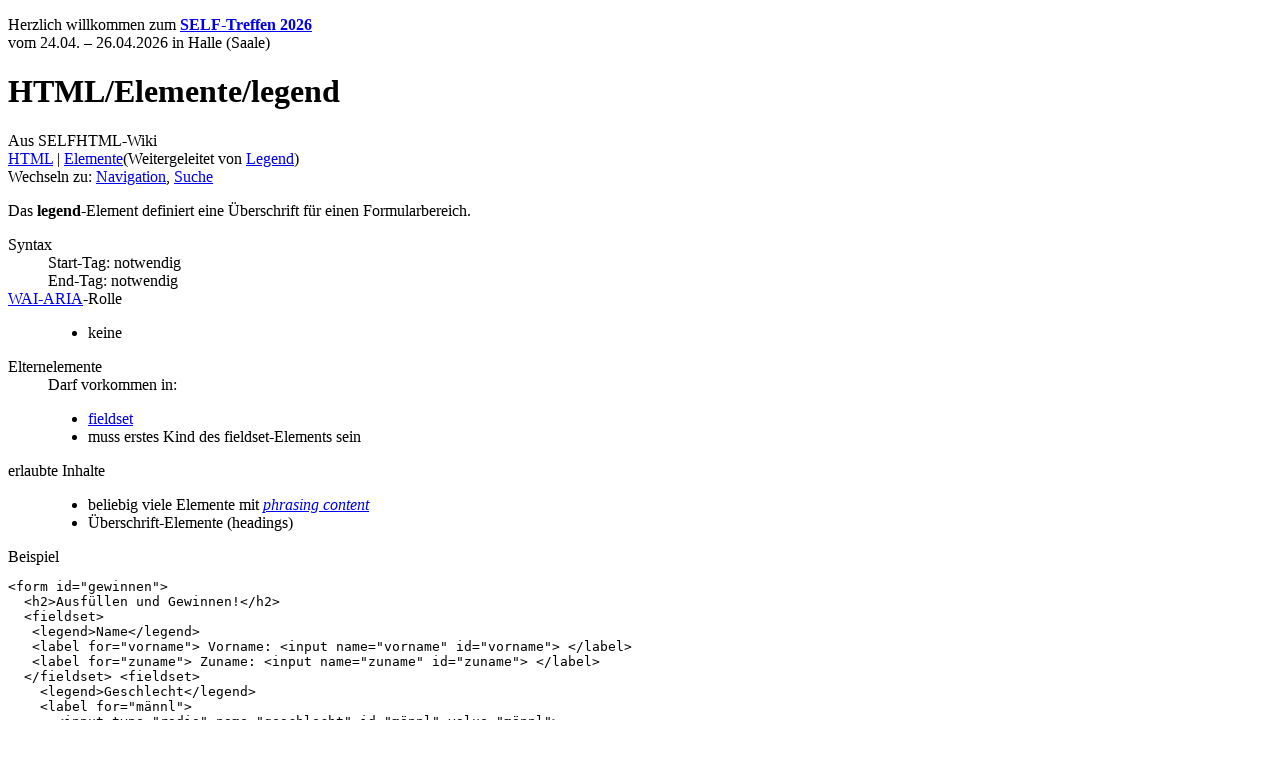

--- FILE ---
content_type: text/html; charset=UTF-8
request_url: https://wiki.selfhtml.org/wiki/Legend
body_size: 7557
content:
<!DOCTYPE html>
<html lang="de-x-formal" dir="ltr" class="client-nojs">
<head>
<meta charset="UTF-8"/>
<title>HTML/Elemente/legend – SELFHTML-Wiki</title>
<script>document.documentElement.className = document.documentElement.className.replace( /(^|\s)client-nojs(\s|$)/, "$1client-js$2" );</script>
<script>(window.RLQ=window.RLQ||[]).push(function(){mw.config.set({"wgCanonicalNamespace":"","wgCanonicalSpecialPageName":false,"wgNamespaceNumber":0,"wgPageName":"HTML/Elemente/legend","wgTitle":"HTML/Elemente/legend","wgCurRevisionId":105650,"wgRevisionId":105650,"wgArticleId":1339,"wgIsArticle":true,"wgIsRedirect":false,"wgAction":"view","wgUserName":null,"wgUserGroups":["*"],"wgCategories":["Element (HTML)"],"wgBreakFrames":false,"wgPageContentLanguage":"de-formal","wgPageContentModel":"wikitext","wgSeparatorTransformTable":[",\t.",".\t,"],"wgDigitTransformTable":["",""],"wgDefaultDateFormat":"dmy","wgMonthNames":["","Januar","Februar","März","April","Mai","Juni","Juli","August","September","Oktober","November","Dezember"],"wgMonthNamesShort":["","Jan.","Feb.","Mär.","Apr.","Mai","Jun.","Jul.","Aug.","Sep.","Okt.","Nov.","Dez."],"wgRelevantPageName":"HTML/Elemente/legend","wgRelevantArticleId":1339,"wgRequestId":"aXhKphJ6qDDuWHRR0SHnYgAAADc","wgIsProbablyEditable":false,"wgRestrictionEdit":[],"wgRestrictionMove":[],"wgRedirectedFrom":"Legend","wgWikiEditorEnabledModules":{"toolbar":false,"dialogs":false,"preview":false,"publish":false},"wgCategoryTreePageCategoryOptions":"{\"mode\":0,\"hideprefix\":20,\"showcount\":true,\"namespaces\":false}","wgInternalRedirectTargetUrl":"/wiki/HTML/Elemente/legend"});mw.loader.implement("user.options",function($,jQuery,require,module){mw.user.options.set({"variant":"de-formal"});});mw.loader.implement("user.tokens",function ( $, jQuery, require, module ) {
mw.user.tokens.set({"editToken":"+\\","patrolToken":"+\\","watchToken":"+\\","csrfToken":"+\\"});/*@nomin*/;

});mw.loader.load(["mediawiki.action.view.redirect","mediawiki.page.startup","ext.smw.style","skins.vector.js"]);});</script>
<link rel="stylesheet" href="/load.php?debug=false&amp;lang=de-formal&amp;modules=ext.pygments%7Cmediawiki.legacy.commonPrint%2Cshared%7Cmediawiki.sectionAnchor%7Cmediawiki.skinning.interface%7Cskins.selfhtml&amp;only=styles&amp;skin=selfhtml"/>
<link rel="stylesheet" href="/load.php?debug=false&amp;lang=de-formal&amp;modules=ext.smw.style%7Cext.smw.tooltip.styles&amp;only=styles&amp;skin=selfhtml"/>
<meta name="ResourceLoaderDynamicStyles" content=""/>
<link rel="stylesheet" href="/load.php?debug=false&amp;lang=de-formal&amp;modules=site&amp;only=styles&amp;skin=selfhtml"/>
<script async="" src="/load.php?debug=false&amp;lang=de-formal&amp;modules=startup&amp;only=scripts&amp;skin=selfhtml"></script>
<meta name="generator" content="MediaWiki 1.27.3"/>
<link rel="ExportRDF" type="application/rdf+xml" title="HTML/Elemente/legend" href="/index.php?title=Spezial:RDF_exportieren/HTML/Elemente/legend&amp;xmlmime=rdf"/>
<link rel="shortcut icon" href="/skins/Selfhtml/images/favicon2.ico"/>
<link rel="search" type="application/opensearchdescription+xml" href="/opensearch_desc.php" title="SELFHTML-Wiki (de-formal)"/>
<link rel="EditURI" type="application/rsd+xml" href="//wiki.selfhtml.org/api.php?action=rsd"/>
<link rel="copyright" href="http://creativecommons.org/licenses/by-sa/3.0/de/"/>
<link rel="canonical" href="http://wiki.selfhtml.org/wiki/HTML/Elemente/legend"/>
<meta name="viewport" content="width=device-width, initial-scale=1" />

</head>
<body class="mediawiki ltr sitedir-ltr capitalize-all-nouns ns-0 ns-subject page-HTML_Elemente_legend rootpage-HTML skin-selfhtml action-view">
		<div id="mw-page-base" class="noprint"></div>
		<div id="mw-head-base" class="noprint"></div>
		<div id="content" class="mw-body" role="main">
			<a id="top"></a>

							<div id="siteNotice"><div id="localNotice" lang="de-x-formal" dir="ltr"><p>Herzlich willkommen zum <a rel="nofollow" class="external text" href="https://forum.selfhtml.org/events/14"><b>SELF-Treffen 2026</b></a> 
<br />vom 24.04. – 26.04.2026
in Halle (Saale)
</p></div></div>
						<div class="mw-indicators">
</div>
			<h1 id="firstHeading" class="firstHeading" lang="de-x-formal"><span>HTML/</span><span>Elemente/</span><span>legend</span></h1>
									<div id="bodyContent" class="mw-body-content">
									<div id="siteSub">Aus SELFHTML-Wiki</div>
								<div id="contentSub"><span class="subpages"><a href="/wiki/HTML" title="HTML">HTML</a>&lrm; | <a href="/wiki/HTML/Elemente" title="HTML/Elemente">Elemente</a></span><span class="mw-redirectedfrom">(Weitergeleitet von <a href="/index.php?title=Legend&amp;redirect=no" title="Legend">Legend</a>)</span></div>
												<div id="jump-to-nav" class="mw-jump">
					Wechseln zu:					<a href="#mw-head">Navigation</a>, 					<a href="#p-search">Suche</a>
				</div>
				<div id="mw-content-text" lang="de-x-formal" dir="ltr" class="mw-content-ltr"><div class="selfreferenz refcontainer reference">
<div class="referenz">
<p>Das <b>legend</b>-Element definiert eine Überschrift für einen Formularbereich.
</p>
<dl><dt>Syntax</dt>
<dd>Start-Tag: notwendig</dd>
<dd>End-Tag: notwendig</dd>
<dt><a href="/wiki/WAI-ARIA" title="WAI-ARIA">WAI&#8209;ARIA</a>&#8209;Rolle</dt>
<dd>
<ul><li> keine</dd></li></ul>
<dt>Elternelemente</dt>
<dd>Darf vorkommen in:<br />
<ul><li> <a href="/wiki/HTML/Elemente/fieldset" title="HTML/Elemente/fieldset">fieldset</a></li>
<li> muss erstes Kind des fieldset-Elements sein</dd></li></ul>
<dt>erlaubte&#160;Inhalte</dt>
<dd>
<ul><li> beliebig viele Elemente mit <i><a href="/wiki/Phrasing_content" title="Phrasing content" class="mw-redirect">phrasing content</a></i> </li>
<li> Überschrift-Elemente (headings)</dd></dl></li></ul>
<div class="note-box note-box-example vorlage_beispiel">
<div role="heading" class="note-box-title">Beispiel
</div>
<div class="mw-highlight mw-content-ltr" dir="ltr"><pre><span class="p">&lt;</span><span class="nt">form</span> <span class="na">id</span><span class="o">=</span><span class="s">&quot;gewinnen&quot;</span><span class="p">&gt;</span>
  <span class="p">&lt;</span><span class="nt">h2</span><span class="p">&gt;</span>Ausfüllen und Gewinnen!<span class="p">&lt;/</span><span class="nt">h2</span><span class="p">&gt;</span>
  <span class="p">&lt;</span><span class="nt">fieldset</span><span class="p">&gt;</span>
   <span class="p">&lt;</span><span class="nt">legend</span><span class="p">&gt;</span>Name<span class="p">&lt;/</span><span class="nt">legend</span><span class="p">&gt;</span> 
   <span class="p">&lt;</span><span class="nt">label</span> <span class="na">for</span><span class="o">=</span><span class="s">&quot;vorname&quot;</span><span class="p">&gt;</span> Vorname: <span class="p">&lt;</span><span class="nt">input</span> <span class="na">name</span><span class="o">=</span><span class="s">&quot;vorname&quot;</span> <span class="na">id</span><span class="o">=</span><span class="s">&quot;vorname&quot;</span><span class="p">&gt;</span> <span class="p">&lt;/</span><span class="nt">label</span><span class="p">&gt;</span> 
   <span class="p">&lt;</span><span class="nt">label</span> <span class="na">for</span><span class="o">=</span><span class="s">&quot;zuname&quot;</span><span class="p">&gt;</span> Zuname: <span class="p">&lt;</span><span class="nt">input</span> <span class="na">name</span><span class="o">=</span><span class="s">&quot;zuname&quot;</span> <span class="na">id</span><span class="o">=</span><span class="s">&quot;zuname&quot;</span><span class="p">&gt;</span> <span class="p">&lt;/</span><span class="nt">label</span><span class="p">&gt;</span> 
  <span class="p">&lt;/</span><span class="nt">fieldset</span><span class="p">&gt;</span> <span class="p">&lt;</span><span class="nt">fieldset</span><span class="p">&gt;</span> 
    <span class="p">&lt;</span><span class="nt">legend</span><span class="p">&gt;</span>Geschlecht<span class="p">&lt;/</span><span class="nt">legend</span><span class="p">&gt;</span> 
    <span class="p">&lt;</span><span class="nt">label</span> <span class="na">for</span><span class="o">=</span><span class="s">&quot;männl&quot;</span><span class="p">&gt;</span>
      <span class="p">&lt;</span><span class="nt">input</span> <span class="na">type</span><span class="o">=</span><span class="s">&quot;radio&quot;</span> <span class="na">name</span><span class="o">=</span><span class="s">&quot;geschlecht&quot;</span> <span class="na">id</span><span class="o">=</span><span class="s">&quot;männl&quot;</span> <span class="na">value</span><span class="o">=</span><span class="s">&quot;männl&quot;</span><span class="p">&gt;</span> 
      männlich 
    <span class="p">&lt;/</span><span class="nt">label</span><span class="p">&gt;</span> 
    <span class="p">&lt;</span><span class="nt">label</span> <span class="na">for</span><span class="o">=</span><span class="s">&quot;weibl&quot;</span><span class="p">&gt;</span>
      <span class="p">&lt;</span><span class="nt">input</span> <span class="na">type</span><span class="o">=</span><span class="s">&quot;radio&quot;</span> <span class="na">name</span><span class="o">=</span><span class="s">&quot;geschlecht&quot;</span> <span class="na">id</span><span class="o">=</span><span class="s">&quot;weibl&quot;</span> <span class="na">value</span><span class="o">=</span><span class="s">&quot;weibl&quot;</span><span class="p">&gt;</span>
       weiblich 
    <span class="p">&lt;/</span><span class="nt">label</span><span class="p">&gt;</span> 
    <span class="p">&lt;</span><span class="nt">label</span> <span class="na">for</span><span class="o">=</span><span class="s">&quot;divers&quot;</span><span class="p">&gt;</span>
      <span class="p">&lt;</span><span class="nt">input</span> <span class="na">type</span><span class="o">=</span><span class="s">&quot;radio&quot;</span> <span class="na">name</span><span class="o">=</span><span class="s">&quot;geschlecht&quot;</span> <span class="na">id</span><span class="o">=</span><span class="s">&quot;divers&quot;</span> <span class="na">value</span><span class="o">=</span><span class="s">&quot;divers&quot;</span><span class="p">&gt;</span>
      divers
    <span class="p">&lt;/</span><span class="nt">label</span><span class="p">&gt;</span> 
  <span class="p">&lt;/</span><span class="nt">fieldset</span><span class="p">&gt;</span>
<span class="p">&lt;/</span><span class="nt">form</span><span class="p">&gt;</span>
</pre></div>
</div>
<p>Das Formular erhält eine Beschreibung in einem <a href="/wiki/HTML/Elemente/label" title="HTML/Elemente/label">label</a>-Element, das über das form-Attribut mit der id des Formulars verknüpft ist.<br />
Es ist mit <a href="/wiki/HTML/Elemente/fieldset" title="HTML/Elemente/fieldset">fieldset</a>-Elementen in zwei Blöcke gegliedert, die jede eine Erklärung in einem <strong class="selflink">legend</strong>-Element haben.
</p><p><br />
</p>
<table class="wikitable attribute-reference">
<caption>Attribute
</caption>
<tr>
<th>Name</th>
<th>Inhalt</th>
<th>Standardwert</th>
<th>Bedeutung
</th></tr>
<tr>
<td colspan="4"><span class="verbergen_schalter" id="verbergen_H5ADDRESSAttr" style="">Universalattribute</span>
</td></tr>
<tr class="verbergen_verborgen verbergen_id_H5ADDRESSAttr">
<td><a href="/wiki/HTML/Attribute/id" title="HTML/Attribute/id">id</a></td>
<td><a href="/wiki/Id" title="Id" class="mw-redirect">ID</a></td>
<td></td>
<td>identifiziert ein <b>einziges</b> Element innerhalb eines Dokuments
</td></tr>
<tr class="verbergen_verborgen verbergen_id_H5ADDRESSAttr">
<td><a href="/wiki/HTML/Attribute/class" title="HTML/Attribute/class">class</a></td>
<td><a href="/wiki/Token" title="Token">Token</a></td>
<td></td>
<td>ordnet ein Element einer oder mehreren Klassen zu.
</td></tr>
<tr class="verbergen_verborgen verbergen_id_H5ADDRESSAttr">
<td><a href="/wiki/HTML/Attribute/accesskey" title="HTML/Attribute/accesskey">accesskey</a></td>
<td>Text (<i>string</i>)</td>
<td></td>
<td>Tastaturkürzel
</td></tr>
<tr class="verbergen_verborgen verbergen_id_H5ADDRESSAttr">
<td><a href="/wiki/HTML/Attribute/contenteditable" title="HTML/Attribute/contenteditable">contenteditable</a></td>
<td><a href="/wiki/Boolean" title="Boolean" class="mw-redirect">Boolean</a></td>
<td></td>
<td>editierbarer Inhalt
</td></tr>
<tr class="verbergen_verborgen verbergen_id_H5ADDRESSAttr">
<td><a href="/wiki/HTML/Attribute/dir" title="HTML/Attribute/dir">dir</a></td>
<td>ltr, rtl</td>
<td></td>
<td>definiert die Schreibrichtung innerhalb des Dokuments
</td></tr>
<tr class="verbergen_verborgen verbergen_id_H5ADDRESSAttr">
<td><a href="/wiki/HTML/Attribute/draggable" title="HTML/Attribute/draggable">draggable</a></td>
<td><a href="/wiki/Boolean" title="Boolean" class="mw-redirect">Boolean</a></td>
<td></td>
<td>kann mit Drag &amp; Drop gezogen werden
</td></tr>
<tr class="verbergen_verborgen verbergen_id_H5ADDRESSAttr">
<td><a href="/wiki/HTML/Attribute/hidden" title="HTML/Attribute/hidden">hidden</a></td>
<td></td>
<td><a href="/wiki/Boolean" title="Boolean" class="mw-redirect">Boolean</a></td>
<td>versteckter Inhalt
</td></tr>
<tr class="verbergen_verborgen verbergen_id_H5ADDRESSAttr">
<td><a href="/wiki/HTML/Attribute/lang" title="HTML/Attribute/lang">lang</a></td>
<td><a href="/wiki/Sprachk%C3%BCrzel" title="Sprachkürzel">Sprachkürzel</a></td>
<td></td>
<td>legt eine den <a href="/wiki/IANA" title="IANA">IANA</a>-Sprachdefinitionen folgende Sprache des Elementinhalts fest [RFC1766]
</td></tr>
<tr class="verbergen_verborgen verbergen_id_H5ADDRESSAttr">
<td><a href="/wiki/HTML/Attribute/spellcheck" title="HTML/Attribute/spellcheck">spellcheck</a></td>
<td><a href="/wiki/Boolean" title="Boolean" class="mw-redirect">Boolean</a></td>
<td></td>
<td>Rechtschreibprüfung<br />Sollte auch für <a href="/wiki/Type%3D%22password%22" title="Type=&quot;password&quot;" class="mw-redirect"><code>input type="password"</code></a> deaktiviert werden.
</td></tr>
<tr class="verbergen_verborgen verbergen_id_H5ADDRESSAttr">
<td><a href="/wiki/HTML/Attribute/style" title="HTML/Attribute/style">style</a></td>
<td>String (<i>Text</i>)</td>
<td></td>
<td>notiert direkt in einem Element- style sheet data
</td></tr>
<tr class="verbergen_verborgen verbergen_id_H5ADDRESSAttr">
<td><a href="/wiki/HTML/Attribute/tabindex" title="HTML/Attribute/tabindex">tabindex</a></td>
<td><a href="/wiki/NUMBER" title="NUMBER" class="mw-redirect">NUMBER</a></td>
<td></td>
<td>zeigt an, ob dieses Element fokusiert werden kann, ob es mithilfe der Tastaturnavigation angesteuert werden kann und in welcher Reihenfolge navigiert wird.
</td></tr>
<tr class="verbergen_verborgen verbergen_id_H5ADDRESSAttr">
<td><a href="/wiki/HTML/Attribute/title" title="HTML/Attribute/title">title</a></td>
<td>String (<i>Text</i>)</td>
<td></td>
<td>betitelt oder beschreibt ein Element.
</td></tr></table>
<p><b>Attribut</b>: Pflichtattribut <br />
Attribut: optionales Attribut

</p>
<h2><span class="mw-headline" id="Siehe_auch">Siehe auch</span></h2>
<ul><li> <a href="/wiki/Formulare" title="Formulare">Formulare</a>
<ul><li> <a href="/wiki/Formulare/Benutzereingaben_zug%C3%A4nglich_gestalten#Gruppierung_mit_fieldset" title="Formulare/Benutzereingaben zugänglich gestalten">Formulare/Benutzereingaben zugänglich gestalten</a><br />Gruppierung mit fieldset</li></ul></li></ul>
<h2><span class="mw-headline" id="Weblinks">Weblinks</span></h2>
<ul><li> Spezifikation (W3C): <a rel="nofollow" class="external text" href="https://www.w3.org/TR/html5/forms.html#the-legend-element">The legend-Element</a></li></ul>
</div>
<div class="tocright aside"><div class="toc"><div class="title"><a href="/wiki/HTML/Elemente" title="HTML/Elemente">HTML-Elemente</a></div>
<ul><li><b>Formulare</b>
<ul><li> <a href="/wiki/HTML/Elemente/button" title="HTML/Elemente/button">button</a></li>
<li> <a href="/wiki/HTML/Elemente/datalist" title="HTML/Elemente/datalist">datalist</a></li>
<li> <a href="/wiki/HTML/Elemente/input" title="HTML/Elemente/input">input</a></li>
<li> <a href="/wiki/HTML/Elemente/form" title="HTML/Elemente/form">form</a></li>
<li> <a href="/wiki/HTML/Elemente/fieldset" title="HTML/Elemente/fieldset">fieldset</a></li>
<li> <strong class="selflink">legend</strong></li>
<li> <a href="/wiki/HTML/Elemente/label" title="HTML/Elemente/label">label</a></li>
<li> <a href="/wiki/HTML/Elemente/meter" title="HTML/Elemente/meter">meter </a></li>
<li> <a href="/wiki/HTML/Elemente/optgroup" title="HTML/Elemente/optgroup">optgroup</a></li>
<li> <a href="/wiki/HTML/Elemente/option" title="HTML/Elemente/option">option</a></li>
<li> <a href="/wiki/HTML/Elemente/output" title="HTML/Elemente/output">output</a></li>
<li> <a href="/wiki/HTML/Elemente/progress" title="HTML/Elemente/progress">progress</a></li>
<li> <a href="/wiki/HTML/Elemente/select" title="HTML/Elemente/select">select</a></li>
<li> <a href="/wiki/HTML/Elemente/selectedcontent" title="HTML/Elemente/selectedcontent">selectedcontent</a></li>
<li> <a href="/wiki/HTML/Elemente/textarea" title="HTML/Elemente/textarea">textarea</a></li></ul>
</li><li><b><a href="/wiki/HTML/Elemente/html" title="HTML/Elemente/html">Grundstruktur</a></b></li><li><b><a href="/wiki/HTML/Elemente/address" title="HTML/Elemente/address">Seitenstrukturierung</a></b></li><li><b><a href="/wiki/HTML/Elemente/blockquote" title="HTML/Elemente/blockquote">Textstrukturierung</a></b></li><li><b><a href="/wiki/HTML/Elemente/a" title="HTML/Elemente/a">Textauszeichnung</a></b></li><li><b><a href="/wiki/HTML/Elemente/audio" title="HTML/Elemente/audio">Multimedia und Grafiken</a></b></li><li><b><a href="/wiki/HTML/Elemente/canvas" title="HTML/Elemente/canvas">Skripte</a></b></li><li><b><a href="/wiki/HTML/Elemente/table" title="HTML/Elemente/table">Tabellen</a></b></li>
</ul></div></div>
</div>

<!-- 
NewPP limit report
Cached time: 20260127051830
Cache expiry: 86400
Dynamic content: false
[SMW] In‐text annotation parser time: 0.001 seconds
CPU time usage: 0.048 seconds
Real time usage: 0.180 seconds
Preprocessor visited node count: 401/1000000
Preprocessor generated node count: 1759/1000000
Post‐expand include size: 15123/2097152 bytes
Template argument size: 9577/2097152 bytes
Highest expansion depth: 7/40
Expensive parser function count: 0/100
ExtLoops count: 0/100
-->

<!-- 
Transclusion expansion time report (%,ms,calls,template)
100.00%  158.275      1 - Vorlage:HTML-El-Referenz
100.00%  158.275      1 - -total
 85.38%  135.141      1 - Vorlage:Beispiel
  6.59%   10.423      1 - HTML/Attr/H5
  4.04%    6.392     12 - Vorlage:HtmlElement/Attribut
  1.86%    2.940      1 - Vorlage:Aside
  0.76%    1.201      1 - Vorlage:Verbergen/Schalter
  0.71%    1.120      2 - Vorlage:-
  0.58%    0.924      1 - Vorlage:(!
  0.51%    0.811      1 - Vorlage:!+
-->

<!-- Saved in parser cache with key webwiki:pcache:idhash:1339-0!*!0!!*!*!* and timestamp 20260127051830 and revision id 105650
 -->
</div>					<div class="printfooter">
						<hr />
<p>Abgerufen am 27.01.2026 <br />von "<a rel="nofollow" class="external free" href="http://wiki.selfhtml.org/wiki/HTML/Elemente/legend">http://wiki.selfhtml.org/wiki/HTML/Elemente/legend</a>"
</p>					</div>
				<div id="catlinks" class="catlinks" data-mw="interface"><div id="mw-normal-catlinks" class="mw-normal-catlinks"><a href="/wiki/Spezial:Kategorien" title="Spezial:Kategorien">Kategorie</a>: <ul><li><a href="/wiki/Kategorie:Element_(HTML)" title="Kategorie:Element (HTML)">Element (HTML)</a></li></ul></div></div>				<div class="visualClear"></div>
							</div>
		</div>
		<div id="mw-navigation">
			<h2>Navigationsmenü</h2>

			<div id="mw-head">
						<div class="portal" role="navigation" id='p-SELFHTML' aria-labelledby='p-SELFHTML-label'>
			<h3 id='p-SELFHTML-label'>SELFHTML</h3>

			<div class="body">
									<ul>
						<li id="n-SELFHTML"><a href="/wiki/SELFHTML">SELFHTML<div class='self-logo'></div></a></li><li id="n-Forum"><a href="https://forum.selfhtml.org/" rel="nofollow">Forum</a></li><li id="n-Blog"><a href="https://blog.selfhtml.org/" rel="nofollow">Blog</a></li><li id="n-Verein"><a href="/wiki/SELFHTML:Verein">Verein</a></li>					</ul>
							</div>
		</div>
						<div id="p-personal" role="navigation" class="" aria-labelledby="p-personal-label">
						<h3 id="p-personal-label">Meine Werkzeuge</h3>
						<ul>
							<li id="pt-createaccount"><a href="/index.php?title=Spezial:Benutzerkonto_anlegen&amp;returnto=HTML%2FElemente%2Flegend" title="Wir ermutigen dich dazu, ein Benutzerkonto zu erstellen und dich anzumelden. Es ist jedoch nicht zwingend erforderlich.">Benutzerkonto erstellen</a></li><li id="pt-login"><a href="/index.php?title=Spezial:Anmelden&amp;returnto=HTML%2FElemente%2Flegend" title="Sich anzumelden wird gerne gesehen, ist jedoch nicht zwingend erforderlich. [o]" accesskey="o">Anmelden</a></li>						</ul>
					</div>
									<div id="left-navigation">
										<div id="p-namespaces" role="navigation" class="vectorTabs" aria-labelledby="p-namespaces-label">
						<h3 id="p-namespaces-label">Namensräume</h3>
						<ul>
															<li  id="ca-nstab-main" class="selected"><span><a href="/wiki/HTML/Elemente/legend"  title="Seiteninhalt anzeigen [c]" accesskey="c">Seite</a></span></li>
															<li  id="ca-talk" class="new"><span><a href="/index.php?title=Diskussion:HTML/Elemente/legend&amp;action=edit&amp;redlink=1"  title="Diskussion zum Seiteninhalt [t]" accesskey="t" rel="discussion">Diskussion</a></span></li>
													</ul>
					</div>
										<div id="p-variants" role="navigation" class="vectorMenu emptyPortlet" aria-labelledby="p-variants-label">
												<h3 id="p-variants-label">
							<span>Varianten</span><a href="#"></a>
						</h3>

						<div class="menu">
							<ul>
															</ul>
						</div>
					</div>
									</div>
				<div id="right-navigation">
										<div id="p-views" role="navigation" class="vectorTabs" aria-labelledby="p-views-label">
						<h3 id="p-views-label">Ansichten</h3>
						<ul>
															<li id="ca-view" class="selected"><span><a href="/wiki/HTML/Elemente/legend" >Lesen</a></span></li>
															<li id="ca-viewsource"><span><a href="/index.php?title=HTML/Elemente/legend&amp;action=edit"  title="Diese Seite ist geschützt. Ihr Quelltext kann dennoch angesehen und kopiert werden. [e]" accesskey="e">Quelltext anzeigen</a></span></li>
															<li id="ca-history" class="collapsible"><span><a href="/index.php?title=HTML/Elemente/legend&amp;action=history"  title="Frühere Versionen dieser Seite [h]" accesskey="h">Versionsgeschichte</a></span></li>
													</ul>
					</div>
										<div id="p-cactions" role="navigation" class="vectorMenu emptyPortlet" aria-labelledby="p-cactions-label">
						<h3 id="p-cactions-label"><span>Mehr</span><a href="#"></a></h3>

						<div class="menu">
							<ul>
															</ul>
						</div>
					</div>
										<div id="p-search" role="search">
						<h3>
							<label for="searchInput">Suche</label>
						</h3>

						<form action="/index.php" id="searchform">
							<div id="simpleSearch">
							<input type="search" name="search" placeholder="Suchbegriff" title="SELFHTML-Wiki durchsuchen [f]" accesskey="f" id="searchInput"/><input type="hidden" value="Spezial:Suche" name="title"/><input type="submit" name="fulltext" value="Suchen" title="Suche nach Seiten, die diesen Text enthalten" id="mw-searchButton" class="searchButton mw-fallbackSearchButton"/><input type="submit" name="go" value="Seite" title="Gehe direkt zu der Seite mit genau diesem Namen, falls sie vorhanden ist." id="searchButton" class="searchButton"/>							</div>
						</form>
					</div>
									</div>
			</div>
			<div id="mw-panel">
										<div class="portal" role="navigation" id='p-Starten' aria-labelledby='p-Starten-label'>
			<h3 id='p-Starten-label'>Starten</h3>

			<div class="body">
									<ul>
						<li id="n-Wie-fange-ich-an.3F"><a href="/wiki/Wie_fange_ich_an%3F">Wie fange ich an?</a></li><li id="n-HTML"><a href="/wiki/HTML">HTML</a></li><li id="n-CSS"><a href="/wiki/CSS">CSS</a></li><li id="n-JavaScript"><a href="/wiki/JavaScript">JavaScript</a></li><li id="n-SVG"><a href="/wiki/SVG">SVG</a></li>					</ul>
							</div>
		</div>
			<div class="portal" role="navigation" id='p-tb' aria-labelledby='p-tb-label'>
			<h3 id='p-tb-label'>Werkzeuge</h3>

			<div class="body">
									<ul>
						<li id="t-whatlinkshere"><a href="/wiki/Spezial:Linkliste/HTML/Elemente/legend" title="Liste aller Seiten, die hierher verlinken [j]" accesskey="j">Links auf diese Seite</a></li><li id="t-recentchangeslinked"><a href="/wiki/Spezial:%C3%84nderungen_an_verlinkten_Seiten/HTML/Elemente/legend" title="Letzte Änderungen an Seiten, die von hier verlinkt sind [k]" accesskey="k">Änderungen an verlinkten Seiten</a></li><li id="t-specialpages"><a href="/wiki/Spezial:Spezialseiten" title="Liste aller Spezialseiten [q]" accesskey="q">Spezialseiten</a></li><li id="t-print"><a href="/index.php?title=HTML/Elemente/legend&amp;printable=yes" rel="alternate" title="Druckansicht dieser Seite [p]" accesskey="p">Druckversion</a></li><li id="t-permalink"><a href="/index.php?title=HTML/Elemente/legend&amp;oldid=105650" title="Dauerhafter Link zu dieser Seitenversion">Permanenter Link</a></li><li id="t-info"><a href="/index.php?title=HTML/Elemente/legend&amp;action=info" title="Weitere Informationen über diese Seite">Seiten­informationen</a></li>					</ul>
							</div>
		</div>
			<div class="portal" role="navigation" id='p-Mitmachen' aria-labelledby='p-Mitmachen-label'>
			<h3 id='p-Mitmachen-label'>Mitmachen</h3>

			<div class="body">
									<ul>
						<li id="n-Hilfe"><a href="/wiki/Hilfe">Hilfe</a></li><li id="n-Offline-Wiki"><a href="/wiki/SELFHTML/Offline-Wiki">Offline-Wiki</a></li><li id="n-Spenden"><a href="/wiki/SELFHTML:Verein/Spenden">Spenden</a></li><li id="n-recentchanges"><a href="/wiki/Spezial:Letzte_%C3%84nderungen" title="Liste der letzten Änderungen in diesem Wiki [r]" accesskey="r">Letzte Änderungen</a></li>					</ul>
							</div>
		</div>
				</div>
		</div>
		<div id="footer" role="contentinfo">
							<ul id="footer-info">
											<li id="footer-info-lastmod"> Diese Seite wurde zuletzt am 29. August 2025 um 03:12 Uhr geändert.</li>
											<li id="footer-info-copyright"><div id="selfhtml-sponsor">
  <h2>Unterstützt durch</h2>
  <ul>
    <li><a href="https://www.manitu.de/webhosting"><img src="/skins/Selfhtml/images/Manitu.svg" alt="Manitu - Menschlich. Einfach besser."></a></li>
    <li><a href="https://termitel.de/"><picture><source srcset="/skins/Selfhtml/images/Termitel.svg#dark" media="(prefers-color-scheme:dark)"><img src="/skins/Selfhtml/images/Termitel.svg" alt="Customer Care & Sales"></picture></a>
  </ul>
</div>
<p>Die Inhalte des SELFHTML-Wikis unterliegen der <a class="external" rel="nofollow" href="http://creativecommons.org/licenses/by-sa/3.0/de/">CC-BY-SA 3.0 (de)</a>.<br/>
Nähere Informationen finden Sie unter <a href="/wiki/SELFHTML/Lizenzvereinbarungen">SELFHTML/Lizenzvereinbarungen</a>.</p></li>
									</ul>
							<ul id="footer-places">
											<li id="footer-places-privacy"><a href="/wiki/SELFHTML/Datenschutz" title="SELFHTML/Datenschutz">Datenschutz</a></li>
											<li id="footer-places-about"><a href="/wiki/SELFHTML" title="SELFHTML">Über SELFHTML-Wiki</a></li>
											<li id="footer-places-disclaimer"><a href="/wiki/SELFHTML/Impressum" title="SELFHTML/Impressum">Impressum</a></li>
									</ul>
										<ul id="footer-icons" class="noprint">
											<li id="footer-copyrightico">
							<a href="http://creativecommons.org/licenses/by-sa/3.0/de/"><img src="/resources/assets/licenses/cc-by-sa.png" alt="CC-BY-SA 3.0 (de)" width="88" height="31"/></a>						</li>
											<li id="footer-poweredbyico">
							<a href="//www.mediawiki.org/"><img src="/resources/assets/poweredby_mediawiki_88x31.png" alt="Powered by MediaWiki" srcset="/resources/assets/poweredby_mediawiki_132x47.png 1.5x, /resources/assets/poweredby_mediawiki_176x62.png 2x" width="88" height="31"/></a>						</li>
									</ul>
						<div style="clear:both"></div>
		</div>
		<script>(window.RLQ=window.RLQ||[]).push(function(){mw.loader.state({"user":"ready","user.groups":"ready"});mw.loader.load(["mediawiki.action.view.postEdit","site","mediawiki.user","mediawiki.hidpi","mediawiki.page.ready","mediawiki.searchSuggest","skins.selfhtml.js"]);});</script><script>(window.RLQ=window.RLQ||[]).push(function(){mw.config.set({"wgBackendResponseTime":351});});</script>
	</body>
</html>
